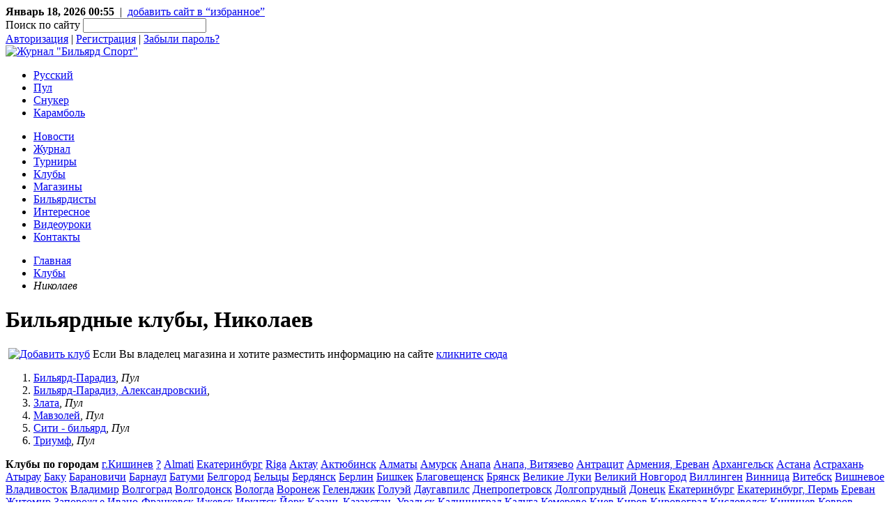

--- FILE ---
content_type: text/html; charset=WINDOWS-1251
request_url: http://www.billiardsport.ru/clubs/index.html?city=10
body_size: 6948
content:
<!DOCTYPE HTML PUBLIC "-//W3C//DTD HTML 4.01//EN" "http://www.w3.org/TR/html4/strict.dtd">
<html>
<head>
<meta http-equiv="Content-Type" content="text/html; charset=WINDOWS-1251">
<meta http-equiv="Content-Language" content="ru-RU">
<title>Бильярдные клубы Николаев - Бильярдные клубы - Журнал "Бильярд Спорт"</title>
<link href="http://css.billiardsport.ru/user/css/layout.css" media="screen" rel="stylesheet" type="text/css">
<link href="http://css.billiardsport.ru/user/css/style.css" media="screen" rel="stylesheet" type="text/css">
<link href="http://css.billiardsport.ru/user/css/lightwindow.css" media="screen" rel="stylesheet" type="text/css">
<link href="http://css.billiardsport.ru/user/css/clubs.css" media="screen" rel="stylesheet" type="text/css">
<script type="text/javascript" src="http://js.billiardsport.ru/user/js/prototype.js"></script><script type="text/javascript" src="http://js.billiardsport.ru/user/js/prototypex.js"></script><script type="text/javascript" src="http://js.billiardsport.ru/user/js/tabs.js"></script><script type="text/javascript" src="http://js.billiardsport.ru/user/js/scriptaculous/effects.js"></script><script type="text/javascript" src="http://js.billiardsport.ru/user/js/contextmenu.js"></script><script type="text/javascript" src="http://js.billiardsport.ru/user/js/lightwindow.js?lang=ru"></script><script type="text/javascript" src="http://js.billiardsport.ru/user/js/login.js"></script><script type="text/javascript">
	var imgToPreload = ['/user/images/tpls/layout.png'];
	$(imgToPreload).each(function(imgPath){
		img = new Image();
		img.src = imgPath;
	})
	if (typeof jQuery != 'undefined') {
		$j = jQuery.noConflict( );
	}
</script>
</head>
<body><div id="layout">
<div id="head">
<div id="top">
<span class="tls"><b class="bold small">Январь 18, 2026 00:55</b>  |  <a href="#" onclick="" id="bookmark_lnk">добавить сайт в “избранное”</a></span>
<form id="qsearchform" method="post" action="/search/">
	<div class="coverlabel">
		<label for="qsearchquery" class="loverlabel">Поиск по сайту</label>
		<input type="text" class="text ioverlabel" id="qsearchquery" name="query"><input class="btnsubmit" type="image" src="/user/images/tpls/btnqsearch.gif">
</div>
</form>
<span id="user_block">
		<a class="ul" href="javascript:;">Авторизация</a> | <a class="ur" href="javascript:;">Регистрация</a> | <a class="lp" href="javascript:;">Забыли пароль?</a>
	</span>
<i class="lb"> </i>
<i class="rb"> </i>
</div>
<div id="headcenter">
<a href="/" id="logo"><img title='Журнал "Бильярд Спорт"' alt='Журнал "Бильярд Спорт"' src="http://c0.billiardsport.ru/user/images/tpls/logo.gif"></a>
<ul id="site-sections">
<li><a href="/main/russian">Русский</a></li>
<li><a href="/main/pool">Пул</a></li>
<li><a href="/main/snooker">Снукер</a></li>
<li><a href="/main/cannon">Карамболь</a></li>
</ul>
</div>
<ul id="menu">
<li class="menu-nav first">
<a href="#pg_news">Новости</a><i class="lb"> </i><i class="rb"> </i>
</li>	
			<li class="menu-nav">
<a href="#pg_magazine">Журнал</a><i class="lb"> </i><i class="rb"> </i>
</li>	
			<li class="menu-nav">
<a href="#pg_tournaments">Турниры</a><i class="lb"> </i><i class="rb"> </i>
</li>	
			<li class="menu-nav">
<a href="#pg_clubs">Клубы</a><i class="lb"> </i><i class="rb"> </i>
</li>	
			<li class="menu-nav">
<a href="#pg_shops">Магазины</a><i class="lb"> </i><i class="rb"> </i>
</li>	
			<li class="menu-nav">
<a href="#pg_portrait">Бильярдисты</a><i class="lb"> </i><i class="rb"> </i>
</li>	
			<li class="menu-nav">
<a href="#pg_misc">Интересное</a><i class="lb"> </i><i class="rb"> </i>
</li>	
			<li class="menu-nav">
<a href="#pg_videolessons">Видеоуроки</a><i class="lb"> </i><i class="rb"> </i>
</li>	
			<li class="menu-nav">
<a href="#pg_contacts">Контакты</a><i class="lb"> </i><i class="rb"> </i>
</li>	
	
</ul>
<div class="sub-menu first" id="pg_news" style="display:none;">
			<ul class="sub-menu-items">
<li class="menu-nav first"><a href="/news/last">Свежие новости</a></li>
						
								<li class="menu-nav"><a href="/news/search">Поиск новостей</a></li>
						
								<li class="menu-nav"><a href="/news/archive">Архив новостей</a></li>
						
								<li class="menu-nav"><a href="/news/reklama">Реклама на сайте</a></li>
						
								<li class="menu-nav"><a href="/news/video">Видео</a></li>
						
								<li class="menu-nav"><a href="/news/rating">Рейтинги</a></li>
						
								<li class="menu-nav"><a href="/news/tournaments">Турниры</a></li>
						
								<li class="menu-nav"><a href="/news/interview">Интервью</a></li>
						
										
			</ul>
<i class="lb"> </i>
			<i class="rb"> </i>
		</div>
		<div class="sub-menu" id="pg_magazine" style="display:none;">
			<ul class="sub-menu-items">
<li class="menu-nav first"><a href="/magazine/archives">Архив номеров</a></li>
						
								<li class="menu-nav"><a href="/magazine/adsite">Реклама на сайте</a></li>
						
										
			</ul>
<i class="lb"> </i>
			<i class="rb"> </i>
		</div>
		<div class="sub-menu" id="pg_tournaments" style="display:none;">
			<ul class="sub-menu-items">
<li class="menu-nav first"><a href="/tournaments/current">Текущие</a></li>
						
								<li class="menu-nav"><a href="/tournaments/calendar">Календарь</a></li>
						
								<li class="menu-nav"><a href="/tournaments/archive">Архив</a></li>
						
								<li class="menu-nav"><a href="/tournaments/suggest">Предложи турнир</a></li>
						
										
			</ul>
<i class="lb"> </i>
			<i class="rb"> </i>
		</div>
		<div class="sub-menu" id="pg_clubs" style="display:none;">
			<ul class="sub-menu-items">
<li class="menu-nav first"><a href="/clubs/list">Весь список</a></li>
						
								<li class="menu-nav"><a href="/clubs/moscow">Москва</a></li>
						
								<li class="menu-nav"><a href="/clubs/map">На карте</a></li>
						
								<li class="menu-nav"><a href="/clubs/add">Добавить</a></li>
						
								<li class="menu-nav"><a href="/clubs/info">О справочнике</a></li>
						
								<li class="menu-nav"><a href="/clubs/ads">Реклама на сайте</a></li>
						
										
			</ul>
<i class="lb"> </i>
			<i class="rb"> </i>
		</div>
		<div class="sub-menu" id="pg_shops" style="display:none;">
			<ul class="sub-menu-items">
<li class="menu-nav first"><a href="/shops/list">Список магазинов</a></li>
						
								<li class="menu-nav"><a href="/shops/last">Последние добавления</a></li>
						
								<li class="menu-nav"><a href="/shops/add">Добавить</a></li>
						
								<li class="menu-nav"><a href="/shops/reklama">Реклама на сайте</a></li>
						
										
			</ul>
<i class="lb"> </i>
			<i class="rb"> </i>
		</div>
		<div class="sub-menu" id="pg_portrait" style="display:none;">
			<ul class="sub-menu-items">
<li class="menu-nav first"><a href="/portrait/russian">Русский бильярд</a></li>
						
								<li class="menu-nav"><a href="/portrait/pool">Пул</a></li>
						
								<li class="menu-nav"><a href="/portrait/snooker">Снукер</a></li>
						
								<li class="menu-nav"><a href="/portrait/cannon">Карамболь</a></li>
						
								<li class="menu-nav"><a href="/portrait/popular">Популярные на сайте</a></li>
						
								<li class="menu-nav"><a href="/portrait/ratem">Народное голосование. Мужчины.</a></li>
						
								<li class="menu-nav"><a href="/portrait/ratew">Народное голосование. Женщины.</a></li>
						
										
			</ul>
<i class="lb"> </i>
			<i class="rb"> </i>
		</div>
		<div class="sub-menu" id="pg_misc" style="display:none;">
			<ul class="sub-menu-items">
<li class="menu-nav first"><a href="/misc/ligasmi">Бильярдная лига СМИ</a></li>
						
								<li class="menu-nav"><a href="/misc/links">Полезные ссылки</a></li>
						
								<li class="menu-nav"><a href="/misc/Ratings">Рейтинги</a></li>
						
								<li class="menu-nav"><a href="/misc/tv">ТВ-программа</a></li>
						
								<li class="menu-nav"><a href="/misc/rules">Правила</a></li>
						
								<li class="menu-nav"><a href="/misc/slovar">Словарик</a></li>
						
								<li class="menu-nav"><a href="/misc/history">История</a></li>
						
								<li class="menu-nav"><a href="/misc/etiket">Этикет</a></li>
						
								<li class="menu-nav"><a href="/misc/federations">Федерации</a></li>
						
											<li class="menu-nav more"><a id="more_menu_misc" href="#">Еще &#9660;</a></li>	 
							
			</ul>
<i class="lb"> </i>
			<i class="rb"> </i>
		</div>
		<div class="sub-menu" id="pg_videolessons" style="display:none;">
			<ul class="sub-menu-items">
<li class="menu-nav first"><a href="/videolessons/luppova">от Анастасии Лупповой</a></li>
						
										
			</ul>
<i class="lb"> </i>
			<i class="rb"> </i>
		</div>
		<div class="sub-menu" id="pg_contacts" style="display:none;">
			<ul class="sub-menu-items">
<li class="menu-nav first"><a href="/contacts/office">Редакция</a></li>
						
										
			</ul>
<i class="lb"> </i>
			<i class="rb"> </i>
		</div>
<script type="text/javascript">
	var defaultTab = 'first';
	var match = location.pathname.match(/^\/([^\/]+)/);
	if (match && Object.isElement($('pg_' + match[1]))) {
		defaultTab = 'pg_' + match[1];
	}
	new Control.Tabs('menu', {
		'setClassOnContainer' : true,
		'defaultTab' : defaultTab
	});
		 new Control.ClickMenu('more_menu_misc', {
			 position : 'left',
			 className: 'menu-nav-more',
			 items: [
			 {
				label     : 'Статистика',
			 	callback  : function () {
				 	location.href = '/misc/stats'
				}}
				, 				
			 {
				label     : 'Кино',
			 	callback  : function () {
				 	location.href = '/misc/cinema'
				}}
				, 				
			 {
				label     : 'Книги',
			 	callback  : function () {
				 	location.href = '/misc/books'
				}}
				, 				
			 {
				label     : 'статьи',
			 	callback  : function () {
				 	location.href = '/misc/articles'
				}}
								
			 			 ]
		 })
	
</script>
</div>
<script type="text/javascript">
$('bookmark_lnk').observe('click', function(){
	if(window.sidebar){
		window.sidebar.addPanel(document.title, location.href, "");
	}else if( window.external ) {
		window.external.AddFavorite(location.href,document.title);
	}else{return true;}
})
</script><ul id="bread_crumb">
<li class="crumb first"><a href="/main">Главная</a></li>
<li class="crumb"><a href="/clubs">Клубы</a></li>
<li class="crumb last"><i>Николаев</i></li>
</ul>
<div id="contentpane">
	<div id="content" class="nolb">
		<h1 id="page_title">Бильярдные клубы, Николаев</h1>
		
<div class="bl-club-add">
<a href="/clubs/add.html"><img width="64" hspace="4" height="64" border="0" alt="Добавить клуб" src="http://c1.billiardsport.ru/user/images/tpls/club_add.png"></a><span class="small">Если Вы владелец магазина и хотите разместить информацию на сайте <a href="/clubs/add.html">кликните сюда</a></span>
</div>

<ol class="club-list" type="1" start="1">
<li>
<a href="/clubs/2529.html">Бильярд-Парадиз</a>,
			<em>Пул</em>
	 
	</li>
		<li>
<a href="/clubs/3741.html">Бильярд-Парадиз, Александровский</a>,
			<em></em>
	 
	</li>
		<li>
<a href="/clubs/2785.html">Злата</a>,
			<em>Пул</em>
	 
	</li>
		<li>
<a href="/clubs/2495.html">Мавзолей</a>,
			<em>Пул</em>
	 
	</li>
		<li>
<a href="/clubs/2786.html">Сити - бильярд</a>,
			<em>Пул</em>
	 
	</li>
		<li>
<a href="/clubs/3377.html">Триумф</a>,
			<em>Пул</em>
	 
	</li>
	</ol>
</div>
	<div class="clear"></div>
</div>
<div id="rightbar">
	<div class="cloud blstd">
	<strong class="title">Клубы по городам</strong>
   	   			<a href="?city=286" class="smallest"> г.Кишинев</a>
        			<a href="?city=332" class="smallest">?</a>
        			<a href="?city=431" class="smallest">Almati</a>
        			<a href="?city=321" class="smallest">Eкатеринбург</a>
        			<a href="?city=346" class="smallest">Riga</a>
        			<a href="?city=328" class="smallest">Актау</a>
        			<a href="?city=97" class="smallest">Актюбинск</a>
        			<a href="?city=63" class="small">Алматы</a>
        			<a href="?city=399" class="smallest">Амурск</a>
        			<a href="?city=279" class="smallest">Анапа</a>
        			<a href="?city=291" class="smallest">Анапа, Витязево</a>
        			<a href="?city=327" class="smallest">Антрацит</a>
        			<a href="?city=319" class="smallest">Армения, Ереван</a>
        			<a href="?city=17" class="smallest">Архангельск</a>
        			<a href="?city=85" class="smallest">Астана</a>
        			<a href="?city=98" class="small">Астрахань</a>
        			<a href="?city=86" class="smallest">Атырау</a>
        			<a href="?city=87" class="smallest">Баку</a>
        			<a href="?city=344" class="smallest">Барановичи</a>
        			<a href="?city=48" class="mediumsmall">Барнаул</a>
        			<a href="?city=453" class="smallest">Батуми</a>
        			<a href="?city=18" class="smallest">Белгород</a>
        			<a href="?city=116" class="smallest">Бельцы</a>
        			<a href="?city=277" class="smallest">Бердянск</a>
        			<a href="?city=366" class="smallest">Берлин</a>
        			<a href="?city=127" class="smallest">Бишкек</a>
        			<a href="?city=322" class="smallest">Благовещенск</a>
        			<a href="?city=19" class="smallest">Брянск</a>
        			<a href="?city=285" class="smallest">Великие Луки</a>
        			<a href="?city=20" class="smallest">Великий Новгород</a>
        			<a href="?city=335" class="smallest">Виллинген</a>
        			<a href="?city=81" class="smallest">Винница</a>
        			<a href="?city=397" class="smallest">Витебск</a>
        			<a href="?city=370" class="smallest">Вишневое</a>
        			<a href="?city=49" class="smallest">Владивосток</a>
        			<a href="?city=341" class="smallest">Владимир</a>
        			<a href="?city=101" class="mediumsmall">Волгоград</a>
        			<a href="?city=280" class="smallest">Волгодонск</a>
        			<a href="?city=21" class="small">Вологда</a>
        			<a href="?city=22" class="smallest">Воронеж</a>
        			<a href="?city=329" class="smallest">Геленджик</a>
        			<a href="?city=368" class="smallest">Голуэй</a>
        			<a href="?city=422" class="smallest">Даугавпилс</a>
        			<a href="?city=74" class="smallest">Днепропетровск</a>
        			<a href="?city=324" class="smallest">Долгопрудный</a>
        			<a href="?city=72" class="medium">Донецк</a>
        			<a href="?city=102" class="mediumsmall">Екатеринбург</a>
        			<a href="?city=369" class="smallest">Екатеринбург, Пермь</a>
        			<a href="?city=121" class="smallest">Ереван</a>
        			<a href="?city=33" class="smallest">Житомир</a>
        			<a href="?city=79" class="mediumsmall">Запорожье</a>
        			<a href="?city=82" class="smallest">Ивано-Франковск</a>
        			<a href="?city=1" class="smallest">Ижевск</a>
        			<a href="?city=50" class="small">Иркутск</a>
        			<a href="?city=391" class="smallest">Йорк</a>
        			<a href="?city=2" class="mediumsmall">Казань</a>
        			<a href="?city=282" class="smallest">Казахстан, Уральск</a>
        			<a href="?city=24" class="smallest">Калининград</a>
        			<a href="?city=25" class="smallest">Калуга</a>
        			<a href="?city=51" class="smallest">Кемерово</a>
        			<a href="?city=64" class="large">Киев</a>
        			<a href="?city=3" class="smallest">Киров</a>
        			<a href="?city=75" class="smallest">Кировоград</a>
        			<a href="?city=103" class="smallest">Кисловодск</a>
        			<a href="?city=88" class="smallest">Кишинев</a>
        			<a href="?city=23" class="smallest">Ковров</a>
        			<a href="?city=373" class="smallest">Королев</a>
        			<a href="?city=374" class="smallest">Костанай</a>
        			<a href="?city=27" class="smallest">Кострома</a>
        			<a href="?city=296" class="smallest">Котка</a>
        			<a href="?city=158" class="smallest">Котлас</a>
        			<a href="?city=118" class="smallest">Красногорск</a>
        			<a href="?city=104" class="mediumsmall">Краснодар</a>
        			<a href="?city=117" class="smallest">Красноуральск</a>
        			<a href="?city=52" class="smallest">Красноярск</a>
        			<a href="?city=69" class="smallest">Кременчуг</a>
        			<a href="?city=272" class="smallest">Кривой Рог</a>
        			<a href="?city=28" class="smallest">Курск</a>
        			<a href="?city=96" class="smallest">Кыштым</a>
        			<a href="?city=30" class="smallest">Липецк</a>
        			<a href="?city=193" class="smallest">Лондон</a>
        			<a href="?city=76" class="smallest">Луганск</a>
        			<a href="?city=287" class="smallest">Львів</a>
        			<a href="?city=71" class="smallest">Львов</a>
        			<a href="?city=362" class="smallest">МО, г. Пушкино</a>
        			<a href="?city=114" class="smallest">Майкоп</a>
        			<a href="?city=73" class="smallest">Мариуполь</a>
        			<a href="?city=105" class="smallest">Махачкала</a>
        			<a href="?city=89" class="mediumlarge">Минск</a>
        			<a href="?city=90" class="smallest">Миргород</a>
        			<a href="?city=325" class="smallest">Моска</a>
        			<a href="?city=31" class="largest">Москва</a>
        			<a href="?city=284" class="smallest">Москве</a>
        			<a href="?city=32" class="smallest">Московская область</a>
        			<a href="?city=35" class="smallest">Мурманск</a>
        			<a href="?city=4" class="small">Набережные Челны</a>
        			<a href="?city=106" class="smallest">Нальчик</a>
        			<a href="?city=53" class="smallest">Находка</a>
        			<a href="?city=336" class="smallest">Небуг</a>
        			<a href="?city=339" class="smallest">Нижневартовск</a>
        			<a href="?city=152" class="smallest">Нижнекамск</a>
        			<a href="?city=5" class="medium">Нижний Новгород</a>
        			<a href="?city=10" class="smallest">Николаев</a>
        			<a href="?city=119" class="smallest">Никополь</a>
        			<a href="?city=54" class="smallest">Новокузнецк</a>
        			<a href="?city=107" class="smallest">Новоросийск</a>
        			<a href="?city=434" class="smallest">Новороссийск</a>
        			<a href="?city=55" class="medium">Новосибирск</a>
        			<a href="?city=16" class="smallest">Новочебоксарск</a>
        			<a href="?city=423" class="smallest">Новый Уренгой</a>
        			<a href="?city=281" class="smallest">Ногинск</a>
        			<a href="?city=99" class="smallest">Норильск</a>
        			<a href="?city=36" class="smallest">Обнинск</a>
        			<a href="?city=77" class="small">Одесса</a>
        			<a href="?city=91" class="smallest">Озерск</a>
        			<a href="?city=56" class="mediumsmall">Омск</a>
        			<a href="?city=37" class="smallest">Орел</a>
        			<a href="?city=6" class="smallest">Оренбург</a>
        			<a href="?city=120" class="smallest">Орск</a>
        			<a href="?city=7" class="smallest">Пенза</a>
        			<a href="?city=8" class="mediumsmall">Пермь</a>
        			<a href="?city=38" class="smallest">Петрозаводск</a>
        			<a href="?city=57" class="smallest">Петропавловск-Камчатский</a>
        			<a href="?city=39" class="smallest">Псков</a>
        			<a href="?city=108" class="smallest">Пятигорск</a>
        			<a href="?city=347" class="smallest">Реутов</a>
        			<a href="?city=92" class="smallest">Рига</a>
        			<a href="?city=320" class="smallest">Ростов на дону</a>
        			<a href="?city=109" class="medium">Ростов-на-Дону</a>
        			<a href="?city=441" class="smallest">Ростов-на-Дону, БК</a>
        			<a href="?city=40" class="smallest">Рязань</a>
        			<a href="?city=9" class="mediumsmall">Самара</a>
        			<a href="?city=363" class="smallest">Санкт -Петербург</a>
        			<a href="?city=41" class="largest">Санкт-Петербург</a>
        			<a href="?city=11" class="smallest">Саратов</a>
        			<a href="?city=67" class="smallest">Севастополь</a>
        			<a href="?city=42" class="smallest">Северодвинск</a>
        			<a href="?city=66" class="smallest">Симферополь</a>
        			<a href="?city=26" class="smallest">Смоленск</a>
        			<a href="?city=371" class="smallest">София</a>
        			<a href="?city=111" class="smallest">Сочи</a>
        			<a href="?city=112" class="smallest">Ставрополь</a>
        			<a href="?city=43" class="smallest">Старый Оскол</a>
        			<a href="?city=115" class="smallest">Стерлитамак</a>
        			<a href="?city=338" class="smallest">Судак</a>
        			<a href="?city=330" class="smallest">Сумы</a>
        			<a href="?city=58" class="smallest">Сургут</a>
        			<a href="?city=34" class="smallest">Сыктывкар</a>
        			<a href="?city=113" class="smallest">Таганрог</a>
        			<a href="?city=93" class="smallest">Таллин</a>
        			<a href="?city=44" class="smallest">Тамбов</a>
        			<a href="?city=94" class="smallest">Тбилиси</a>
        			<a href="?city=45" class="smallest">Тверь</a>
        			<a href="?city=70" class="smallest">Тернополь</a>
        			<a href="?city=331" class="smallest">Тирасполь</a>
        			<a href="?city=12" class="mediumsmall">Тольятти</a>
        			<a href="?city=59" class="smallest">Томск</a>
        			<a href="?city=46" class="smallest">Тула</a>
        			<a href="?city=100" class="smallest">Тюмень</a>
        			<a href="?city=80" class="smallest">Ужгород</a>
        			<a href="?city=13" class="smallest">Ульяновск</a>
        			<a href="?city=169" class="smallest">Уральск</a>
        			<a href="?city=60" class="smallest">Уссурийск</a>
        			<a href="?city=14" class="mediumsmall">Уфа</a>
        			<a href="?city=68" class="smallest">Феодосия</a>
        			<a href="?city=61" class="smallest">Хабаровск</a>
        			<a href="?city=140" class="smallest">Ханты-Мансийск</a>
        			<a href="?city=65" class="mediumlarge">Харьков</a>
        			<a href="?city=260" class="smallest">Херсон</a>
        			<a href="?city=78" class="smallest">Хмельницкий</a>
        			<a href="?city=15" class="smallest">Чебоксары</a>
        			<a href="?city=110" class="mediumsmall">Челябинск</a>
        			<a href="?city=47" class="smallest">Череповец</a>
        			<a href="?city=83" class="smallest">Черкассы</a>
        			<a href="?city=404" class="smallest">Черкесск</a>
        			<a href="?city=163" class="smallest">Чернигов</a>
        			<a href="?city=84" class="smallest">Черновцы</a>
        			<a href="?city=406" class="smallest">Шебекино</a>
        			<a href="?city=289" class="smallest">Шеффилд</a>
        			<a href="?city=452" class="smallest">Югорск</a>
        			<a href="?city=62" class="smallest">Якутск</a>
        			<a href="?city=95" class="smallest">Ялта</a>
        			<a href="?city=29" class="smallest">Ярославль</a>
        			<a href="?city=340" class="smallest">гавлыткарино</a>
          
          <div class="act"><a href="javascript:;" onclick="$(this).up('.cloud').select('a.smallest').invoke('toggle');">Все/Большие города</a></div>
     </div>

<script type="text/javascript">
$$('div.cloud>a.smallest').invoke('hide');
</script><div class="blstd sadlinks">
				<strong class="title">Реклама</strong>	
				<div class="content">
<script type="text/javascript">
<!--
var _acic={dataProvider:10};(function(){var e=document.createElement("script");e.type="text/javascript";e.async=true;e.src="https://www.acint.net/aci.js";var t=document.getElementsByTagName("script")[0];t.parentNode.insertBefore(e,t)})()
//-->
</script><!--1237143338685--><div id="oAP8_1237143338685"></div>
</div>
</div>
</div>
<div class="clear"></div>

<script type="text/javascript">
$$('.coverlabel input.ioverlabel, .coverlabel label.loverlabel').invoke('observe', ['click', 'blur', 'focus'], function(evt){
	var inp, lbl;
	if (this.tagName == 'LABEL') {
		lbl = this;
		inp = this.next('input.ioverlabel');
	}else {
		inp = this;
		lbl = this.previous('label.loverlabel');
	}

	if (inp.getValue().blank()) {
		if (evt.type == 'click' || evt.type == 'focus')
			lbl.hide();
		else if (this.tagName == 'INPUT')
			lbl.show();
	}
})
Event.observe(document, 'dom:loaded', function(){
	$$('.coverlabel input.ioverlabel, .coverlabel label.loverlabel').each(function(el){
		var inp, lbl;
		if (el.tagName == 'LABEL') {
			lbl = el;
			inp = el.next('input.ioverlabel');
		}else {
			inp = el;
			lbl = el.previous('label.loverlabel');
		}
		if (!inp.getValue().blank()) {
			lbl.hide();
		}
	})
})


</script><div id="footer_pane">
<span id="footer_copy">
	<a href="/">Журнал "Бильярд Спорт"</a> © 2026</span>
<span id="counters">
<noindex><script type="text/javascript" src="http://www.google-analytics.com/urchin.js">
</script><script type="text/javascript">
_uOsr[21]="rambler";	 _uOkw[21]="words";
_uOsr[22]="aport";	     _uOkw[22]="r";
_uOsr[23]="mail";	     _uOkw[23]="q";
_uOsr[24]="turtle";	     _uOkw[24]="words";
_uOsr[25]="yandex";	     _uOkw[25]="text";
_uOsr[26]="exalead";	 _uOkw[26]="q";
_uOsr[27]="meta";	     _uOkw[27]="q";
_uOsr[28]="nigma";	     _uOkw[28]="q";
_uOsr[29]="webalta";	 _uOkw[29]="q";
_uOsr[30]="ukr.net";	 _uOkw[30]="search_query";
_uacct = "UA-455097-4";
urchinTracker();
</script><!--<a href="http://www.yandex.ru/cy?base=0&amp;host=www.billiardsport.ru"><img width="88" height="31" border="0" alt="Яндекс цитирования" src="http://www.yandex.ru/cycounter?www.billiardsport.ru"/></a>--><!--Rating@Mail.ru COUNTEr--><script language="JavaScript" type="text/javascript"><!--
d=document;var a='';a+=';r='+escape(d.referrer)
js=10//--></script><script language="JavaScript1.1" type="text/javascript"><!--
a+=';j='+navigator.javaEnabled()
js=11//--></script><script language="JavaScript1.2" type="text/javascript"><!--
s=screen;a+=';s='+s.width+'*'+s.height
a+=';d='+(s.colorDepth?s.colorDepth:s.pixelDepth)
js=12//--></script><script language="JavaScript1.3" type="text/javascript"><!--
js=13//--></script><script language="JavaScript" type="text/javascript"><!--
d.write('<a href="http://top.mail.ru/jump?from=1191310"'+
' target=_top><img src="http://dd.c2.b2.a1.top.list.ru/counter'+
'?id=1191310;t=49;js='+js+a+';rand='+Math.random()+
'" alt="Рейтинг@Mail.ru"'+' border=0 height=31 width=88/><\/a>')
if(11<js)d.write('<'+'!-- ')//--></script><noscript><a target="_top" href="http://top.mail.ru/jump?from=1191310"><img src="http://dd.c2.b2.a1.top.list.ru/counter?js=na;id=1191310;t=49" border="0" height="31" width="88" alt="Рейтинг@Mail.ru"></a></noscript>
<script language="JavaScript" type="text/javascript"><!--
if(11<js)d.write('--'+'>')//--></script><!--/COUNTER--><a target="_blank" href="http://www.snooker.by/"><img border="0" src="http://c1.billiardsport.ru/user/images/partners/banner_snookerby2_s.jpg" alt="Снукер в Республике Беларусь"></a>
<a target="_blank" href="http://alena-afanasieva.com/"><img border="0" src="http://c0.billiardsport.ru/user/images/partners/aafanaseva.gif" alt="Алена Афанасьева"></a>
<a target="_blank" href="http://fbsu.info/info/index.htm"><img border="0" src="http://c0.billiardsport.ru/user/images/partners/fbsu_88_31.jpg" alt="ФЕДЕРАЦИЯ БИЛЬЯРДНОГО СПОРТА УКРАИНЫ"></a>
<a target="_blank" href="http://www.top-snooker.com/"><img border="0" src="http://c0.billiardsport.ru/user/images/partners/topsnooker.jpg" alt="Top-Snooker"></a>
<a target="_blank" href="http://www.rusbil.ru/"><img border="0" width="88" height="33" alt="Спортивный бильярд мира" src="http://www.rusbil.ru/images/content/rusbil.jpg"></a>
<a href="http://lrbf.lv/ru/" target="_blank"><img border="0" src="http://c1.billiardsport.ru/user/images/partners/lrbf_88x33.png" alt="Latvijas Republikas Biljarda Federacija"></a>
<i class="clear"></i>
<a target="_blank" href="http://www.pashins-kiy.ru/"><img border="0" src="http://c1.billiardsport.ru/user/images/partners/champrb.gif" alt="Чемпион по русскому бильярду"></a>
<a target="_blank" href="http://olegmachtakov.wordpress.com"><img border="0" src="http://c0.billiardsport.ru/user/images/partners/machtakov.jpg" alt="Профессиональный тренер по бильярду Олег Мачтаков"></a>
<a href="http://www.duplet.com.ua/"><img src="http://www.duplet.com.ua/imd/duplet.jpg" alt="Бильярдный информационный сайт ДУПЛЕТ" width="88" height="31" border="0"></a>
<a href="http://bcgladiator.ru/" target="_blank"><img src="http://bcgladiator.ru/button.gif"></a>
<a href="http://www.billiard.kharkov.ua/" target="_blank"><img src="http://c1.billiardsport.ru/user/images/partners/kharkov.jpg"></a>
<a href="http://www.billi-ard.ru/" target="_blank"><img src="http://billi-ard.ru/button.gif" width="88" height="31" border="0" title="Школа бильярда Сергея Баурова"></a>
<a href="http://www.bilyard.lviv.ua/" target="_blank"><img src="http://c1.billiardsport.ru/user/images/partners/bilyard.lviv.jpg"></a>
<a href="http://vbilliard.ru" target="_blank"><img border="0" src="http://c0.billiardsport.ru/user/images/partners/vbilliard88x31.jpg" alt="Вбильярд"></a>
</noindex></span>
<i class="lb"> </i>
<i class="rb"> </i>
</div>
<div id="footer_border"> </div>
</div></body>
</html>
